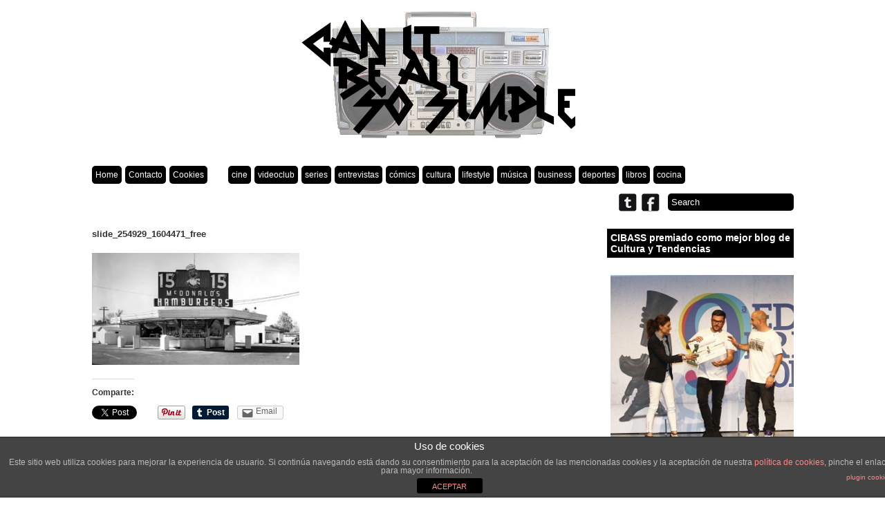

--- FILE ---
content_type: text/html; charset=UTF-8
request_url: https://canitbeallsosimple.com/2016/03/24/siete-lecciones-de-negocios-de-mcdonalds/slide_254929_1604471_free/
body_size: 64465
content:
<!DOCTYPE html PUBLIC "-//W3C//DTD XHTML 1.0 Transitional//EN" "http://www.w3.org/TR/xhtml1/DTD/xhtml1-transitional.dtd">

<html xmlns="http://www.w3.org/1999/xhtml" xmlns:v="urn:schemas-microsoft-com:vml">

<head>

  

  <link rel="stylesheet" href="https://canitbeallsosimple.com/app/themes/gridthemeresponsive/style.css" type="text/css" media="screen" title="no title" charset="utf-8"/>

  <meta name="viewport" content="width=device-width, initial-scale=1, maximum-scale=1">

<!--[if lt IE 9]>

	<script src="http://css3-mediaqueries-js.googlecode.com/svn/trunk/css3-mediaqueries.js"></script>

<![endif]-->

  
		<!-- All in One SEO 4.1.7 -->
		<title>slide_254929_1604471_free | Can It Be All So Simple</title>
		<meta name="robots" content="max-image-preview:large" />
		<meta property="og:locale" content="en_US" />
		<meta property="og:site_name" content="Can It Be All So Simple | Lifestyle, películas, música, tv, comics, libros..." />
		<meta property="og:type" content="article" />
		<meta property="og:title" content="slide_254929_1604471_free | Can It Be All So Simple" />
		<meta property="article:published_time" content="2016-03-22T19:12:46+00:00" />
		<meta property="article:modified_time" content="2016-03-22T19:12:46+00:00" />
		<meta property="article:publisher" content="https://www.facebook.com/canitbeallsosimpleblog" />
		<meta property="article:author" content="sosimple" />
		<meta name="twitter:card" content="summary" />
		<meta name="twitter:site" content="@canitbesosimple" />
		<meta name="twitter:title" content="slide_254929_1604471_free | Can It Be All So Simple" />
		<meta name="twitter:creator" content="@canitbesosimple" />
		<script type="application/ld+json" class="aioseo-schema">
			{"@context":"https:\/\/schema.org","@graph":[{"@type":"WebSite","@id":"https:\/\/canitbeallsosimple.com\/#website","url":"https:\/\/canitbeallsosimple.com\/","name":"Can It Be All So Simple","description":"Lifestyle, pel\u00edculas, m\u00fasica, tv, comics, libros...","inLanguage":"en-US","publisher":{"@id":"https:\/\/canitbeallsosimple.com\/#organization"}},{"@type":"Organization","@id":"https:\/\/canitbeallsosimple.com\/#organization","name":"Can It Be All So Simple","url":"https:\/\/canitbeallsosimple.com\/","logo":{"@type":"ImageObject","@id":"https:\/\/canitbeallsosimple.com\/#organizationLogo","url":"https:\/\/i0.wp.com\/canitbeallsosimple.com\/app\/uploads\/2013\/02\/sosimplelogo2.jpg?fit=600%2C200&ssl=1","width":600,"height":200},"image":{"@id":"https:\/\/canitbeallsosimple.com\/#organizationLogo"},"sameAs":["https:\/\/www.facebook.com\/canitbeallsosimpleblog","https:\/\/twitter.com\/canitbesosimple"]},{"@type":"BreadcrumbList","@id":"https:\/\/canitbeallsosimple.com\/2016\/03\/24\/siete-lecciones-de-negocios-de-mcdonalds\/slide_254929_1604471_free\/#breadcrumblist","itemListElement":[{"@type":"ListItem","@id":"https:\/\/canitbeallsosimple.com\/#listItem","position":1,"item":{"@type":"WebPage","@id":"https:\/\/canitbeallsosimple.com\/","name":"Home","description":"Lifestyle, pel\u00edculas, m\u00fasica, tv, comics, libros...","url":"https:\/\/canitbeallsosimple.com\/"},"nextItem":"https:\/\/canitbeallsosimple.com\/2016\/03\/24\/siete-lecciones-de-negocios-de-mcdonalds\/slide_254929_1604471_free\/#listItem"},{"@type":"ListItem","@id":"https:\/\/canitbeallsosimple.com\/2016\/03\/24\/siete-lecciones-de-negocios-de-mcdonalds\/slide_254929_1604471_free\/#listItem","position":2,"item":{"@type":"WebPage","@id":"https:\/\/canitbeallsosimple.com\/2016\/03\/24\/siete-lecciones-de-negocios-de-mcdonalds\/slide_254929_1604471_free\/","name":"slide_254929_1604471_free","url":"https:\/\/canitbeallsosimple.com\/2016\/03\/24\/siete-lecciones-de-negocios-de-mcdonalds\/slide_254929_1604471_free\/"},"previousItem":"https:\/\/canitbeallsosimple.com\/#listItem"}]},{"@type":"Person","@id":"https:\/\/canitbeallsosimple.com\/author\/sosimple\/#author","url":"https:\/\/canitbeallsosimple.com\/author\/sosimple\/","name":"sosimple","sameAs":["sosimple","https:\/\/twitter.com\/canitbesosimple"]},{"@type":"ItemPage","@id":"https:\/\/canitbeallsosimple.com\/2016\/03\/24\/siete-lecciones-de-negocios-de-mcdonalds\/slide_254929_1604471_free\/#itempage","url":"https:\/\/canitbeallsosimple.com\/2016\/03\/24\/siete-lecciones-de-negocios-de-mcdonalds\/slide_254929_1604471_free\/","name":"slide_254929_1604471_free | Can It Be All So Simple","inLanguage":"en-US","isPartOf":{"@id":"https:\/\/canitbeallsosimple.com\/#website"},"breadcrumb":{"@id":"https:\/\/canitbeallsosimple.com\/2016\/03\/24\/siete-lecciones-de-negocios-de-mcdonalds\/slide_254929_1604471_free\/#breadcrumblist"},"author":"https:\/\/canitbeallsosimple.com\/author\/sosimple\/#author","creator":"https:\/\/canitbeallsosimple.com\/author\/sosimple\/#author","datePublished":"2016-03-22T19:12:46+01:00","dateModified":"2016-03-22T19:12:46+01:00"}]}
		</script>
		<!-- All in One SEO -->

<link rel='dns-prefetch' href='//canitbeallsosimple.com' />
<link rel='dns-prefetch' href='//s.w.org' />
<link rel='dns-prefetch' href='//v0.wordpress.com' />
<link rel='dns-prefetch' href='//i0.wp.com' />
<link rel="alternate" type="application/rss+xml" title="Can It Be All So Simple &raquo; slide_254929_1604471_free Comments Feed" href="https://canitbeallsosimple.com/2016/03/24/siete-lecciones-de-negocios-de-mcdonalds/slide_254929_1604471_free/feed/" />
<script type="text/javascript">
window._wpemojiSettings = {"baseUrl":"https:\/\/s.w.org\/images\/core\/emoji\/13.1.0\/72x72\/","ext":".png","svgUrl":"https:\/\/s.w.org\/images\/core\/emoji\/13.1.0\/svg\/","svgExt":".svg","source":{"concatemoji":"https:\/\/canitbeallsosimple.com\/wp\/wp-includes\/js\/wp-emoji-release.min.js?ver=5.9"}};
/*! This file is auto-generated */
!function(e,a,t){var n,r,o,i=a.createElement("canvas"),p=i.getContext&&i.getContext("2d");function s(e,t){var a=String.fromCharCode;p.clearRect(0,0,i.width,i.height),p.fillText(a.apply(this,e),0,0);e=i.toDataURL();return p.clearRect(0,0,i.width,i.height),p.fillText(a.apply(this,t),0,0),e===i.toDataURL()}function c(e){var t=a.createElement("script");t.src=e,t.defer=t.type="text/javascript",a.getElementsByTagName("head")[0].appendChild(t)}for(o=Array("flag","emoji"),t.supports={everything:!0,everythingExceptFlag:!0},r=0;r<o.length;r++)t.supports[o[r]]=function(e){if(!p||!p.fillText)return!1;switch(p.textBaseline="top",p.font="600 32px Arial",e){case"flag":return s([127987,65039,8205,9895,65039],[127987,65039,8203,9895,65039])?!1:!s([55356,56826,55356,56819],[55356,56826,8203,55356,56819])&&!s([55356,57332,56128,56423,56128,56418,56128,56421,56128,56430,56128,56423,56128,56447],[55356,57332,8203,56128,56423,8203,56128,56418,8203,56128,56421,8203,56128,56430,8203,56128,56423,8203,56128,56447]);case"emoji":return!s([10084,65039,8205,55357,56613],[10084,65039,8203,55357,56613])}return!1}(o[r]),t.supports.everything=t.supports.everything&&t.supports[o[r]],"flag"!==o[r]&&(t.supports.everythingExceptFlag=t.supports.everythingExceptFlag&&t.supports[o[r]]);t.supports.everythingExceptFlag=t.supports.everythingExceptFlag&&!t.supports.flag,t.DOMReady=!1,t.readyCallback=function(){t.DOMReady=!0},t.supports.everything||(n=function(){t.readyCallback()},a.addEventListener?(a.addEventListener("DOMContentLoaded",n,!1),e.addEventListener("load",n,!1)):(e.attachEvent("onload",n),a.attachEvent("onreadystatechange",function(){"complete"===a.readyState&&t.readyCallback()})),(n=t.source||{}).concatemoji?c(n.concatemoji):n.wpemoji&&n.twemoji&&(c(n.twemoji),c(n.wpemoji)))}(window,document,window._wpemojiSettings);
</script>
<style type="text/css">
img.wp-smiley,
img.emoji {
	display: inline !important;
	border: none !important;
	box-shadow: none !important;
	height: 1em !important;
	width: 1em !important;
	margin: 0 0.07em !important;
	vertical-align: -0.1em !important;
	background: none !important;
	padding: 0 !important;
}
</style>
	<link rel='stylesheet' id='wp-block-library-css'  href='https://canitbeallsosimple.com/wp/wp-includes/css/dist/block-library/style.min.css?ver=5.9' type='text/css' media='all' />
<style id='wp-block-library-inline-css' type='text/css'>
.has-text-align-justify{text-align:justify;}
</style>
<link rel='stylesheet' id='mediaelement-css'  href='https://canitbeallsosimple.com/wp/wp-includes/js/mediaelement/mediaelementplayer-legacy.min.css?ver=4.2.16' type='text/css' media='all' />
<link rel='stylesheet' id='wp-mediaelement-css'  href='https://canitbeallsosimple.com/wp/wp-includes/js/mediaelement/wp-mediaelement.min.css?ver=5.9' type='text/css' media='all' />
<style id='global-styles-inline-css' type='text/css'>
body{--wp--preset--color--black: #000000;--wp--preset--color--cyan-bluish-gray: #abb8c3;--wp--preset--color--white: #ffffff;--wp--preset--color--pale-pink: #f78da7;--wp--preset--color--vivid-red: #cf2e2e;--wp--preset--color--luminous-vivid-orange: #ff6900;--wp--preset--color--luminous-vivid-amber: #fcb900;--wp--preset--color--light-green-cyan: #7bdcb5;--wp--preset--color--vivid-green-cyan: #00d084;--wp--preset--color--pale-cyan-blue: #8ed1fc;--wp--preset--color--vivid-cyan-blue: #0693e3;--wp--preset--color--vivid-purple: #9b51e0;--wp--preset--gradient--vivid-cyan-blue-to-vivid-purple: linear-gradient(135deg,rgba(6,147,227,1) 0%,rgb(155,81,224) 100%);--wp--preset--gradient--light-green-cyan-to-vivid-green-cyan: linear-gradient(135deg,rgb(122,220,180) 0%,rgb(0,208,130) 100%);--wp--preset--gradient--luminous-vivid-amber-to-luminous-vivid-orange: linear-gradient(135deg,rgba(252,185,0,1) 0%,rgba(255,105,0,1) 100%);--wp--preset--gradient--luminous-vivid-orange-to-vivid-red: linear-gradient(135deg,rgba(255,105,0,1) 0%,rgb(207,46,46) 100%);--wp--preset--gradient--very-light-gray-to-cyan-bluish-gray: linear-gradient(135deg,rgb(238,238,238) 0%,rgb(169,184,195) 100%);--wp--preset--gradient--cool-to-warm-spectrum: linear-gradient(135deg,rgb(74,234,220) 0%,rgb(151,120,209) 20%,rgb(207,42,186) 40%,rgb(238,44,130) 60%,rgb(251,105,98) 80%,rgb(254,248,76) 100%);--wp--preset--gradient--blush-light-purple: linear-gradient(135deg,rgb(255,206,236) 0%,rgb(152,150,240) 100%);--wp--preset--gradient--blush-bordeaux: linear-gradient(135deg,rgb(254,205,165) 0%,rgb(254,45,45) 50%,rgb(107,0,62) 100%);--wp--preset--gradient--luminous-dusk: linear-gradient(135deg,rgb(255,203,112) 0%,rgb(199,81,192) 50%,rgb(65,88,208) 100%);--wp--preset--gradient--pale-ocean: linear-gradient(135deg,rgb(255,245,203) 0%,rgb(182,227,212) 50%,rgb(51,167,181) 100%);--wp--preset--gradient--electric-grass: linear-gradient(135deg,rgb(202,248,128) 0%,rgb(113,206,126) 100%);--wp--preset--gradient--midnight: linear-gradient(135deg,rgb(2,3,129) 0%,rgb(40,116,252) 100%);--wp--preset--duotone--dark-grayscale: url('#wp-duotone-dark-grayscale');--wp--preset--duotone--grayscale: url('#wp-duotone-grayscale');--wp--preset--duotone--purple-yellow: url('#wp-duotone-purple-yellow');--wp--preset--duotone--blue-red: url('#wp-duotone-blue-red');--wp--preset--duotone--midnight: url('#wp-duotone-midnight');--wp--preset--duotone--magenta-yellow: url('#wp-duotone-magenta-yellow');--wp--preset--duotone--purple-green: url('#wp-duotone-purple-green');--wp--preset--duotone--blue-orange: url('#wp-duotone-blue-orange');--wp--preset--font-size--small: 13px;--wp--preset--font-size--medium: 20px;--wp--preset--font-size--large: 36px;--wp--preset--font-size--x-large: 42px;}.has-black-color{color: var(--wp--preset--color--black) !important;}.has-cyan-bluish-gray-color{color: var(--wp--preset--color--cyan-bluish-gray) !important;}.has-white-color{color: var(--wp--preset--color--white) !important;}.has-pale-pink-color{color: var(--wp--preset--color--pale-pink) !important;}.has-vivid-red-color{color: var(--wp--preset--color--vivid-red) !important;}.has-luminous-vivid-orange-color{color: var(--wp--preset--color--luminous-vivid-orange) !important;}.has-luminous-vivid-amber-color{color: var(--wp--preset--color--luminous-vivid-amber) !important;}.has-light-green-cyan-color{color: var(--wp--preset--color--light-green-cyan) !important;}.has-vivid-green-cyan-color{color: var(--wp--preset--color--vivid-green-cyan) !important;}.has-pale-cyan-blue-color{color: var(--wp--preset--color--pale-cyan-blue) !important;}.has-vivid-cyan-blue-color{color: var(--wp--preset--color--vivid-cyan-blue) !important;}.has-vivid-purple-color{color: var(--wp--preset--color--vivid-purple) !important;}.has-black-background-color{background-color: var(--wp--preset--color--black) !important;}.has-cyan-bluish-gray-background-color{background-color: var(--wp--preset--color--cyan-bluish-gray) !important;}.has-white-background-color{background-color: var(--wp--preset--color--white) !important;}.has-pale-pink-background-color{background-color: var(--wp--preset--color--pale-pink) !important;}.has-vivid-red-background-color{background-color: var(--wp--preset--color--vivid-red) !important;}.has-luminous-vivid-orange-background-color{background-color: var(--wp--preset--color--luminous-vivid-orange) !important;}.has-luminous-vivid-amber-background-color{background-color: var(--wp--preset--color--luminous-vivid-amber) !important;}.has-light-green-cyan-background-color{background-color: var(--wp--preset--color--light-green-cyan) !important;}.has-vivid-green-cyan-background-color{background-color: var(--wp--preset--color--vivid-green-cyan) !important;}.has-pale-cyan-blue-background-color{background-color: var(--wp--preset--color--pale-cyan-blue) !important;}.has-vivid-cyan-blue-background-color{background-color: var(--wp--preset--color--vivid-cyan-blue) !important;}.has-vivid-purple-background-color{background-color: var(--wp--preset--color--vivid-purple) !important;}.has-black-border-color{border-color: var(--wp--preset--color--black) !important;}.has-cyan-bluish-gray-border-color{border-color: var(--wp--preset--color--cyan-bluish-gray) !important;}.has-white-border-color{border-color: var(--wp--preset--color--white) !important;}.has-pale-pink-border-color{border-color: var(--wp--preset--color--pale-pink) !important;}.has-vivid-red-border-color{border-color: var(--wp--preset--color--vivid-red) !important;}.has-luminous-vivid-orange-border-color{border-color: var(--wp--preset--color--luminous-vivid-orange) !important;}.has-luminous-vivid-amber-border-color{border-color: var(--wp--preset--color--luminous-vivid-amber) !important;}.has-light-green-cyan-border-color{border-color: var(--wp--preset--color--light-green-cyan) !important;}.has-vivid-green-cyan-border-color{border-color: var(--wp--preset--color--vivid-green-cyan) !important;}.has-pale-cyan-blue-border-color{border-color: var(--wp--preset--color--pale-cyan-blue) !important;}.has-vivid-cyan-blue-border-color{border-color: var(--wp--preset--color--vivid-cyan-blue) !important;}.has-vivid-purple-border-color{border-color: var(--wp--preset--color--vivid-purple) !important;}.has-vivid-cyan-blue-to-vivid-purple-gradient-background{background: var(--wp--preset--gradient--vivid-cyan-blue-to-vivid-purple) !important;}.has-light-green-cyan-to-vivid-green-cyan-gradient-background{background: var(--wp--preset--gradient--light-green-cyan-to-vivid-green-cyan) !important;}.has-luminous-vivid-amber-to-luminous-vivid-orange-gradient-background{background: var(--wp--preset--gradient--luminous-vivid-amber-to-luminous-vivid-orange) !important;}.has-luminous-vivid-orange-to-vivid-red-gradient-background{background: var(--wp--preset--gradient--luminous-vivid-orange-to-vivid-red) !important;}.has-very-light-gray-to-cyan-bluish-gray-gradient-background{background: var(--wp--preset--gradient--very-light-gray-to-cyan-bluish-gray) !important;}.has-cool-to-warm-spectrum-gradient-background{background: var(--wp--preset--gradient--cool-to-warm-spectrum) !important;}.has-blush-light-purple-gradient-background{background: var(--wp--preset--gradient--blush-light-purple) !important;}.has-blush-bordeaux-gradient-background{background: var(--wp--preset--gradient--blush-bordeaux) !important;}.has-luminous-dusk-gradient-background{background: var(--wp--preset--gradient--luminous-dusk) !important;}.has-pale-ocean-gradient-background{background: var(--wp--preset--gradient--pale-ocean) !important;}.has-electric-grass-gradient-background{background: var(--wp--preset--gradient--electric-grass) !important;}.has-midnight-gradient-background{background: var(--wp--preset--gradient--midnight) !important;}.has-small-font-size{font-size: var(--wp--preset--font-size--small) !important;}.has-medium-font-size{font-size: var(--wp--preset--font-size--medium) !important;}.has-large-font-size{font-size: var(--wp--preset--font-size--large) !important;}.has-x-large-font-size{font-size: var(--wp--preset--font-size--x-large) !important;}
</style>
<link rel='stylesheet' id='front-estilos-css'  href='https://canitbeallsosimple.com/app/plugins/asesor-cookies-para-la-ley-en-espana/html/front/estilos.css?ver=5.9' type='text/css' media='all' />
<!-- Inline jetpack_facebook_likebox -->
<style id='jetpack_facebook_likebox-inline-css' type='text/css'>
.widget_facebook_likebox {
	overflow: hidden;
}

</style>
<link rel='stylesheet' id='social-logos-css'  href='https://canitbeallsosimple.com/app/plugins/jetpack/_inc/social-logos/social-logos.min.css?ver=10.6' type='text/css' media='all' />
<link rel='stylesheet' id='jetpack_css-css'  href='https://canitbeallsosimple.com/app/plugins/jetpack/css/jetpack.css?ver=10.6' type='text/css' media='all' />
<link rel='stylesheet' id='lightboxStyle-css'  href='https://canitbeallsosimple.com/app/plugins/lightbox-plus/css/blackbox/colorbox.css?ver=2.7' type='text/css' media='screen' />
<script type='text/javascript' src='https://canitbeallsosimple.com/wp/wp-includes/js/jquery/jquery.min.js?ver=3.6.0' id='jquery-core-js'></script>
<script type='text/javascript' src='https://canitbeallsosimple.com/wp/wp-includes/js/jquery/jquery-migrate.min.js?ver=3.3.2' id='jquery-migrate-js'></script>
<script type='text/javascript' id='front-principal-js-extra'>
/* <![CDATA[ */
var cdp_cookies_info = {"url_plugin":"https:\/\/canitbeallsosimple.com\/app\/plugins\/asesor-cookies-para-la-ley-en-espana\/plugin.php","url_admin_ajax":"https:\/\/canitbeallsosimple.com\/wp\/wp-admin\/admin-ajax.php"};
/* ]]> */
</script>
<script type='text/javascript' src='https://canitbeallsosimple.com/app/plugins/asesor-cookies-para-la-ley-en-espana/html/front/principal.js?ver=5.9' id='front-principal-js'></script>
<link rel="https://api.w.org/" href="https://canitbeallsosimple.com/wp-json/" /><link rel="alternate" type="application/json" href="https://canitbeallsosimple.com/wp-json/wp/v2/media/8999" /><link rel="EditURI" type="application/rsd+xml" title="RSD" href="https://canitbeallsosimple.com/wp/xmlrpc.php?rsd" />
<link rel="wlwmanifest" type="application/wlwmanifest+xml" href="https://canitbeallsosimple.com/wp/wp-includes/wlwmanifest.xml" /> 
<meta name="generator" content="WordPress 5.9" />
<link rel='shortlink' href='https://wp.me/a38GyP-2l9' />
<link rel="alternate" type="application/json+oembed" href="https://canitbeallsosimple.com/wp-json/oembed/1.0/embed?url=https%3A%2F%2Fcanitbeallsosimple.com%2F2016%2F03%2F24%2Fsiete-lecciones-de-negocios-de-mcdonalds%2Fslide_254929_1604471_free%2F" />
<link rel="alternate" type="text/xml+oembed" href="https://canitbeallsosimple.com/wp-json/oembed/1.0/embed?url=https%3A%2F%2Fcanitbeallsosimple.com%2F2016%2F03%2F24%2Fsiete-lecciones-de-negocios-de-mcdonalds%2Fslide_254929_1604471_free%2F&#038;format=xml" />
<meta property="og:title" name="og:title" content="slide_254929_1604471_free" />
<meta property="og:type" name="og:type" content="website" />
<meta property="og:image" name="og:image" content="https://canitbeallsosimple.com/app/uploads/2016/03/slide_254929_1604471_free.jpg" />
<meta property="og:url" name="og:url" content="https://canitbeallsosimple.com/2016/03/24/siete-lecciones-de-negocios-de-mcdonalds/slide_254929_1604471_free/" />
<meta property="og:locale" name="og:locale" content="en_US" />
<meta property="og:site_name" name="og:site_name" content="Can It Be All So Simple" />
<meta property="twitter:card" name="twitter:card" content="summary" />
<meta property="article:published_time" name="article:published_time" content="2016-03-22T20:12:46+01:00" />
<meta property="article:modified_time" name="article:modified_time" content="2016-03-22T20:12:46+01:00" />
<meta property="article:author" name="article:author" content="https://canitbeallsosimple.com/author/sosimple/" />
<style type='text/css'>img#wpstats{display:none}</style>
	<style type="text/css">.recentcomments a{display:inline !important;padding:0 !important;margin:0 !important;}</style>
  <meta name="description" content=""/>
  <meta name="keywords" content="lyfestyle, movies, comics, books, music, kicks, shop, hip-hop, nike, adidas, wu-tang, ghettoblaster, libros, películas, cine, videoclub, NBA, musica, cultura, tendencias" />
  <meta name="Copyright" content="Can It Be All So Simple © 2013-2021 Copyright" /> <meta name="author" content="Redacción CIBASS para Can It Be All So Simple" />
  <meta name="robots" content="All" />
  <meta name="revisit-after" content="15 days" />
  <meta name="reply-to" content="info@canitbeallsosimple.com" />
  <meta name="document-class" content="Living Document" />
  <meta name="document-classification" content="Comercial" />
  <meta name="document-rights" content="Copyright" />
  <meta name="document-type" content="Web Page" />
  <meta name="document-rating" content="General" />
  <meta name="document-distribution" content="Global" />
  <meta name="cache-control" content="Public" />

  <link rel="SHORTCUT ICON" href="https://canitbeallsosimple.com/app/themes/gridthemeresponsive/images/favicon.jpg" type="image/x-icon"/>

    <script src="//ajax.googleapis.com/ajax/libs/jquery/3.6.0/jquery.min.js" type="text/javascript" charset="utf-8"></script>
    <script src="https://canitbeallsosimple.com/app/themes/gridthemeresponsive/js/js.cookie-1.5.1.min.js" type="text/javascript" charset="utf-8"></script>
  <script src="https://canitbeallsosimple.com/app/themes/gridthemeresponsive/js/jquery.hover_caption.js" type="text/javascript" charset="utf-8"></script>

  <script src="https://canitbeallsosimple.com/app/themes/gridthemeresponsive/js/jquery.infinitescroll.min.js" type="text/javascript" charset="utf-8"></script>




<script type="text/javascript">

jQuery(document).ready(

function($){

  $('#content').infinitescroll({

    navSelector  : "div.load_more_text",

                   // selector for the paged navigation (it will be hidden)

    nextSelector : "div.load_more_text a:first",

                   // selector for the NEXT link (to page 2)

    itemSelector : "#content_inside .post_box"

                   // selector for all items you'll retrieve

  },function(arrayOfNewElems){

      $('.home_post_cont img').hover_caption();

  });

}

);

</script>


  <!— Hotjar Tracking Code for canitbeallsosimple.com —>
  <script>
    (function(f,b){
      var c;
      f.hj=f.hj||function(){(f.hj.q=f.hj.q||[]).push(arguments)};
      f._hjSettings={hjid:33275, hjsv:4};
      c=b.createElement("script");c.async=1;
      c.src="//static.hotjar.com/c/hotjar-"+f._hjSettings.hjid+".js?sv="+f._hjSettings.hjsv;
      b.getElementsByTagName("head")[0].appendChild(c);
    })(window,document);
  </script>
    <!— GA —>
    <script>
        (function(i,s,o,g,r,a,m){i['GoogleAnalyticsObject']=r;i[r]=i[r]||function(){
            (i[r].q=i[r].q||[]).push(arguments)},i[r].l=1*new Date();a=s.createElement(o),
            m=s.getElementsByTagName(o)[0];a.async=1;a.src=g;m.parentNode.insertBefore(a,m)
        })(window,document,'script','//www.google-analytics.com/analytics.js','ga');

        ga('create', 'UA-52127095-1', 'canitbeallsosimple.com');
        ga('send', 'pageview');

    </script>

</head>

<body>







<style type="text/css">

  body { background-color: #FFFFFF; }

  .content_divider_inside { background-color: #FFFFFF; }

</style>





<style type="text/css">

  .hover_caption { background-color: #000000; }

</style>




<div id="main_container">


    <div id="header">

        <div align="center">

        
          <a href="https://canitbeallsosimple.com"><img src="https://canitbeallsosimple.com/app/uploads/2013/02/sosimplelogo2.jpg" class="logo" /></a>

        
        </div>

    </div><!--//header-->



    <div id="menu_container">

      <div class="menu-header_menu-container"><ul id="menu-header_menu" class="menu"><li id="menu-item-5" class="menu-item menu-item-type-custom menu-item-object-custom menu-item-5"><a title="Home" href="/">Home</a></li>
<li id="menu-item-2314" class="menu-item menu-item-type-post_type menu-item-object-page menu-item-2314"><a href="https://canitbeallsosimple.com/contacto/">Contacto</a></li>
<li id="menu-item-2405" class="menu-item menu-item-type-custom menu-item-object-custom menu-item-2405"><a href="/politica-de-cookies/">Cookies</a></li>
</ul></div>
      <div class="menu-category_menu-container"><ul id="menu-category_menu" class="menu"><li id="menu-item-3439" class="menu-item menu-item-type-taxonomy menu-item-object-category menu-item-3439"><a href="https://canitbeallsosimple.com/category/cine/">cine</a></li>
<li id="menu-item-24" class="menu-item menu-item-type-taxonomy menu-item-object-category menu-item-24"><a href="https://canitbeallsosimple.com/category/videoclub/">videoclub</a></li>
<li id="menu-item-3371" class="menu-item menu-item-type-taxonomy menu-item-object-category menu-item-3371"><a href="https://canitbeallsosimple.com/category/series/">series</a></li>
<li id="menu-item-131" class="menu-item menu-item-type-taxonomy menu-item-object-category menu-item-131"><a href="https://canitbeallsosimple.com/category/entrevistas/">entrevistas</a></li>
<li id="menu-item-3414" class="menu-item menu-item-type-taxonomy menu-item-object-category menu-item-3414"><a href="https://canitbeallsosimple.com/category/comics/">cómics</a></li>
<li id="menu-item-37" class="menu-item menu-item-type-taxonomy menu-item-object-category menu-item-37"><a href="https://canitbeallsosimple.com/category/cultura/">cultura</a></li>
<li id="menu-item-23" class="menu-item menu-item-type-taxonomy menu-item-object-category menu-item-23"><a href="https://canitbeallsosimple.com/category/lifestyle/">lifestyle</a></li>
<li id="menu-item-25" class="menu-item menu-item-type-taxonomy menu-item-object-category menu-item-25"><a href="https://canitbeallsosimple.com/category/musica/">música</a></li>
<li id="menu-item-4032" class="menu-item menu-item-type-taxonomy menu-item-object-category menu-item-4032"><a href="https://canitbeallsosimple.com/category/business/">business</a></li>
<li id="menu-item-173" class="menu-item menu-item-type-taxonomy menu-item-object-category menu-item-173"><a href="https://canitbeallsosimple.com/category/deportes/">deportes</a></li>
<li id="menu-item-3415" class="menu-item menu-item-type-taxonomy menu-item-object-category menu-item-3415"><a href="https://canitbeallsosimple.com/category/libros/">libros</a></li>
<li id="menu-item-191" class="menu-item menu-item-type-taxonomy menu-item-object-category menu-item-191"><a href="https://canitbeallsosimple.com/category/cocina/">cocina</a></li>
</ul></div>

        <div class="clear">&nbsp;</div>
        <form role="search" method="get" id="searchform" action="https://canitbeallsosimple.com/">

        <input type="text" name="s" id="s" value="Search" onclick="if(this.value == 'Search') this.value='';" onblur="if(this.value == '') this.value='Search';" />

        </form>



        <div class="header_social_icons_cont">



            
                <a href="https://twitter.com/canitbesosimple"><img src="https://canitbeallsosimple.com/app/themes/gridthemeresponsive/images/twitter-icon.png" /></a>

            


            
                <a href="https://www.facebook.com/canitbeallsosimpleblog"><img src="https://canitbeallsosimple.com/app/themes/gridthemeresponsive/images/facebook-icon.png" /></a>

            


            


            


            <div class="clear"></div>

        </div><!--//header_social_icons_cont-->



        <div class="clear"></div>

    </div><!--//menu_container-->

    <div class="single_left">

              
            <h1>slide_254929_1604471_free</h1>
            
            <p class="attachment"><a href='https://i0.wp.com/canitbeallsosimple.com/app/uploads/2016/03/slide_254929_1604471_free.jpg?ssl=1' rel="lightbox[8999]" title="slide_254929_1604471_free"><img width="300" height="162" src="https://i0.wp.com/canitbeallsosimple.com/app/uploads/2016/03/slide_254929_1604471_free.jpg?fit=300%2C162&amp;ssl=1" class="attachment-medium size-medium" alt="" loading="lazy" srcset="https://i0.wp.com/canitbeallsosimple.com/app/uploads/2016/03/slide_254929_1604471_free.jpg?w=520&amp;ssl=1 520w, https://i0.wp.com/canitbeallsosimple.com/app/uploads/2016/03/slide_254929_1604471_free.jpg?resize=300%2C162&amp;ssl=1 300w" sizes="(max-width: 300px) 100vw, 300px" data-attachment-id="8999" data-permalink="https://canitbeallsosimple.com/2016/03/24/siete-lecciones-de-negocios-de-mcdonalds/slide_254929_1604471_free/" data-orig-file="https://i0.wp.com/canitbeallsosimple.com/app/uploads/2016/03/slide_254929_1604471_free.jpg?fit=520%2C280&amp;ssl=1" data-orig-size="520,280" data-comments-opened="1" data-image-meta="{&quot;aperture&quot;:&quot;0&quot;,&quot;credit&quot;:&quot;&quot;,&quot;camera&quot;:&quot;&quot;,&quot;caption&quot;:&quot;&quot;,&quot;created_timestamp&quot;:&quot;0&quot;,&quot;copyright&quot;:&quot;&quot;,&quot;focal_length&quot;:&quot;0&quot;,&quot;iso&quot;:&quot;0&quot;,&quot;shutter_speed&quot;:&quot;0&quot;,&quot;title&quot;:&quot;&quot;,&quot;orientation&quot;:&quot;0&quot;}" data-image-title="slide_254929_1604471_free" data-image-description="" data-image-caption="" data-medium-file="https://i0.wp.com/canitbeallsosimple.com/app/uploads/2016/03/slide_254929_1604471_free.jpg?fit=300%2C162&amp;ssl=1" data-large-file="https://i0.wp.com/canitbeallsosimple.com/app/uploads/2016/03/slide_254929_1604471_free.jpg?fit=520%2C280&amp;ssl=1" /></a></p>
<div class="sharedaddy sd-sharing-enabled"><div class="robots-nocontent sd-block sd-social sd-social-official sd-sharing"><h3 class="sd-title">Comparte:</h3><div class="sd-content"><ul><li class="share-twitter"><a href="https://twitter.com/share" class="twitter-share-button" data-url="https://canitbeallsosimple.com/2016/03/24/siete-lecciones-de-negocios-de-mcdonalds/slide_254929_1604471_free/" data-text="slide_254929_1604471_free" data-via="canitbesosimple" >Tweet</a></li><li class="share-facebook"><div class="fb-share-button" data-href="https://canitbeallsosimple.com/2016/03/24/siete-lecciones-de-negocios-de-mcdonalds/slide_254929_1604471_free/" data-layout="button_count"></div></li><li class="share-linkedin"><div class="linkedin_button"><script type="in/share" data-url="https://canitbeallsosimple.com/2016/03/24/siete-lecciones-de-negocios-de-mcdonalds/slide_254929_1604471_free/" data-counter="right"></script></div></li><li class="share-pinterest"><div class="pinterest_button"><a href="https://www.pinterest.com/pin/create/button/?url=https%3A%2F%2Fcanitbeallsosimple.com%2F2016%2F03%2F24%2Fsiete-lecciones-de-negocios-de-mcdonalds%2Fslide_254929_1604471_free%2F&#038;media=https%3A%2F%2Fi0.wp.com%2Fcanitbeallsosimple.com%2Fapp%2Fuploads%2F2016%2F03%2Fslide_254929_1604471_free.jpg%3Ffit%3D520%252C280%26ssl%3D1&#038;description=slide_254929_1604471_free" data-pin-do="buttonPin" data-pin-config="beside"><img src="https://i0.wp.com/assets.pinterest.com/images/pidgets/pinit_fg_en_rect_gray_20.png" data-recalc-dims="1" /></a></div></li><li class="share-tumblr"><a class="tumblr-share-button" target="_blank" href="https://www.tumblr.com/share" data-title="slide_254929_1604471_free" data-content="https://canitbeallsosimple.com/2016/03/24/siete-lecciones-de-negocios-de-mcdonalds/slide_254929_1604471_free/" title="Share on Tumblr">Share on Tumblr</a></li><li class="share-email"><a rel="nofollow noopener noreferrer" data-shared="" class="share-email sd-button" href="https://canitbeallsosimple.com/2016/03/24/siete-lecciones-de-negocios-de-mcdonalds/slide_254929_1604471_free/?share=email" target="_blank" title="Click to email this to a friend"><span>Email</span></a></li><li class="share-end"></li></ul></div></div></div>            
            <br /><br />
            
            
<div id="comments" class="comments-area">

	
		<div id="respond" class="comment-respond">
		<h3 id="reply-title" class="comment-reply-title">Leave a Reply <small><a rel="nofollow" id="cancel-comment-reply-link" href="/2016/03/24/siete-lecciones-de-negocios-de-mcdonalds/slide_254929_1604471_free/#respond" style="display:none;">Cancel reply</a></small></h3><form action="https://canitbeallsosimple.com/wp/wp-comments-post.php" method="post" id="commentform" class="comment-form"><p class="comment-notes"><span id="email-notes">Your email address will not be published.</span> <span class="required-field-message" aria-hidden="true">Required fields are marked <span class="required" aria-hidden="true">*</span></span></p><p class="comment-form-comment"><label for="comment">Comment <span class="required" aria-hidden="true">*</span></label> <textarea id="comment" name="comment" cols="45" rows="8" maxlength="65525" required="required"></textarea></p><p class="comment-form-author"><label for="author">Name <span class="required" aria-hidden="true">*</span></label> <input id="author" name="author" type="text" value="" size="30" maxlength="245" required="required" /></p>
<p class="comment-form-email"><label for="email">Email <span class="required" aria-hidden="true">*</span></label> <input id="email" name="email" type="text" value="" size="30" maxlength="100" aria-describedby="email-notes" required="required" /></p>
<p class="comment-form-url"><label for="url">Website</label> <input id="url" name="url" type="text" value="" size="30" maxlength="200" /></p>
<p class="form-submit"><input name="submit" type="submit" id="submit" class="submit" value="Post Comment" /> <input type='hidden' name='comment_post_ID' value='8999' id='comment_post_ID' />
<input type='hidden' name='comment_parent' id='comment_parent' value='0' />
</p><p style="display: none;"><input type="hidden" id="akismet_comment_nonce" name="akismet_comment_nonce" value="3b8f75761d" /></p><p style="display: none !important;"><label>&#916;<textarea name="ak_hp_textarea" cols="45" rows="8" maxlength="100"></textarea></label><input type="hidden" id="ak_js_1" name="ak_js" value="171"/><script>document.getElementById( "ak_js_1" ).setAttribute( "value", ( new Date() ).getTime() );</script></p></form>	</div><!-- #respond -->
	
</div><!-- #comments .comments-area -->
        
            
    
        <div class="clear"></div>                    
    </div><!--//single_left-->
    
    
        <div id="sidebar">
    
        <div class="side_box"><h3>CIBASS premiado como mejor blog de Cultura y Tendencias</h3>			<div class="textwidget"><a href="https://canitbeallsosimple.com/2015/04/20/cibass-fue-el-mejor-blog-de-cultura-y-tendencias-de-2014/" title="Premios 20Blogs" target="_blank" rel="noopener"><img px" src="https://i0.wp.com/canitbeallsosimple.com/app/uploads/2015/04/CIBASS-Recoge-el-premio-al-mejor-blog-de-Cultura-y-Tendencias.jpg?w=265&#038;ssl=1" alt="CIBASS Mejor Blog de Cultura y Tendencias" style="border: 0;" data-recalc-dims="1" /></a>
</div>
		</div><div class="side_box"><h3>Publicidad</h3>			<div class="textwidget"><a href="http://pielfort.es" onClick="ga('send', 'event', 'Banner', 'click', 'BANNER1', 1.00, true);" target="_blank" rel="noopener">

<img px" src="https://i0.wp.com/canitbeallsosimple.com/app/uploads/2017/09/MINI.jpg?w=265&#038;ssl=1" alt="PielFort" onload="ga('send', 'event', 'Banner', 'Impression', 'BANNER1', 2.00, true);" data-recalc-dims="1"/></a>

<br>
<hr width="80%">
<br>
<a href="http://www.therussianlullaby.com" target="_blank" rel="noopener">
<img px" src="https://i0.wp.com/canitbeallsosimple.com/app/uploads/2021/06/therussianlullaby_short_logo.png?w=265&#038;ssl=1" alt="The Russian Lullaby" data-recalc-dims="1"/>
</a>
<br>
<hr width="80%">
<br>
</div>
		</div>
		<div class="side_box">
		<h3>Nuestros últimos artículos</h3>
		<ul>
											<li>
					<a href="https://canitbeallsosimple.com/2022/05/31/alcarras-carla-simon-lanzando-patadas-giratorias/">Alcarràs: Carla Simón lanzando patadas giratorias</a>
											<span class="post-date">31/05/2022</span>
									</li>
											<li>
					<a href="https://canitbeallsosimple.com/2022/04/10/quince-tebeos-de-0-a-15-euros-que-estan-dfm/">Quince tebeos de 0 a 15 euros que están DFM</a>
											<span class="post-date">10/04/2022</span>
									</li>
											<li>
					<a href="https://canitbeallsosimple.com/2022/03/05/12-meses-12-zapatillas-davidjguru/">12 meses, 12 zapatillas: @davidjguru</a>
											<span class="post-date">05/03/2022</span>
									</li>
											<li>
					<a href="https://canitbeallsosimple.com/2022/02/14/peter-frankopan-las-nuevas-rutas-de-la-seda-y-esto-y-lo-otro/">Peter Frankopan: las nuevas rutas de la seda y esto y lo otro</a>
											<span class="post-date">14/02/2022</span>
									</li>
											<li>
					<a href="https://canitbeallsosimple.com/2022/01/31/hermanito-somos-los-condenados-de-la-tierra/">Hermanito: somos los condenados de la tierra</a>
											<span class="post-date">31/01/2022</span>
									</li>
											<li>
					<a href="https://canitbeallsosimple.com/2021/06/07/puneta-la-espaneta-lixiviada/">PUÑETA, la Españeta (Lixiviada)</a>
											<span class="post-date">07/06/2021</span>
									</li>
											<li>
					<a href="https://canitbeallsosimple.com/2021/05/09/cosas-que-importan-por-mr-bratto/">Cosas que importan, por Mr. Bratto</a>
											<span class="post-date">09/05/2021</span>
									</li>
											<li>
					<a href="https://canitbeallsosimple.com/2021/03/04/los-asquerosos-de-santiago-lorenzo-luditas-vs-el-quad/">Los asquerosos, de Santiago Lorenzo: luditas vs el quad</a>
											<span class="post-date">04/03/2021</span>
									</li>
											<li>
					<a href="https://canitbeallsosimple.com/2019/06/09/ummo-ovnis-en-la-barba-de-jimenez-del-oso/">UMMO: ovnis en la barba de Jiménez del Oso</a>
											<span class="post-date">09/06/2019</span>
									</li>
											<li>
					<a href="https://canitbeallsosimple.com/2019/01/20/masters-del-universo-entrevistamos-a-la-cueva-del-terror/">Todo lo que siempre quisiste saber sobre Masters del Universo: Entrevistamos a La cueva del terror</a>
											<span class="post-date">20/01/2019</span>
									</li>
											<li>
					<a href="https://canitbeallsosimple.com/2018/12/18/un-dia-mas-con-vida/">Un día más con vida</a>
											<span class="post-date">18/12/2018</span>
									</li>
											<li>
					<a href="https://canitbeallsosimple.com/2018/12/05/diez-peliculas-recientes-que-deberias-volver-a-ver/">Diez películas (recientes) que deberías volver a ver</a>
											<span class="post-date">05/12/2018</span>
									</li>
											<li>
					<a href="https://canitbeallsosimple.com/2018/11/22/la-balada-de-los-coen/">La balada de los Coen</a>
											<span class="post-date">22/11/2018</span>
									</li>
											<li>
					<a href="https://canitbeallsosimple.com/2018/11/15/stan-lee-superheroe-de-la-cultura-popular/">Stan Lee, superhéroe de la cultura popular</a>
											<span class="post-date">15/11/2018</span>
									</li>
											<li>
					<a href="https://canitbeallsosimple.com/2018/10/15/venom-el-simbionte-sin-cabeza/">Venom, el simbionte sin cabeza</a>
											<span class="post-date">15/10/2018</span>
									</li>
					</ul>

		</div><div class="side_box"><h3>Últimos comentarios</h3><ul id="recentcomments"><li class="recentcomments"><span class="comment-author-link">craqdi aci</span> on <a href="https://canitbeallsosimple.com/2017/01/23/emperador-muerte-y-el-falso-dilema-de-los-vengadores/#comment-1043870">Emperador Muerte y el falso dilema de los Vengadores</a></li><li class="recentcomments"><span class="comment-author-link">Carlos Pereda Fernández</span> on <a href="https://canitbeallsosimple.com/2015/08/03/superman-vs-muhammad-ali-la-batalla-del-milenio/#comment-1041829">Superman vs Muhammad Ali: La batalla del milenio</a></li><li class="recentcomments"><span class="comment-author-link">Hernan Díaz Lillo</span> on <a href="https://canitbeallsosimple.com/2015/08/03/superman-vs-muhammad-ali-la-batalla-del-milenio/#comment-1038221">Superman vs Muhammad Ali: La batalla del milenio</a></li><li class="recentcomments"><span class="comment-author-link">Amelia Machado</span> on <a href="https://canitbeallsosimple.com/2015/08/03/superman-vs-muhammad-ali-la-batalla-del-milenio/#comment-1038220">Superman vs Muhammad Ali: La batalla del milenio</a></li><li class="recentcomments"><span class="comment-author-link">JOAQUIN ZORRILLA MATEOS</span> on <a href="https://canitbeallsosimple.com/2015/08/03/superman-vs-muhammad-ali-la-batalla-del-milenio/#comment-1038219">Superman vs Muhammad Ali: La batalla del milenio</a></li><li class="recentcomments"><span class="comment-author-link"><a href='https://akira.fan' rel='external nofollow ugc' class='url'>Akira.fan</a></span> on <a href="https://canitbeallsosimple.com/2015/01/23/las-claves-de-akira/#comment-1036010">Las claves de Akira</a></li><li class="recentcomments"><span class="comment-author-link"><a href='http://www.YADEJENDEJODER.com' rel='external nofollow ugc' class='url'>michellyn</a></span> on <a href="https://canitbeallsosimple.com/2016/12/05/entra-kann-el-demonio-magenta-destructor-de-mundos/#comment-1020548">Entra Kann, el demonio magenta destructor de mundos</a></li><li class="recentcomments"><span class="comment-author-link"><a href='https://encuentrameenmontauk.wordpress.com/2025/03/23/europa-despues-de-la-lluvia/' rel='external nofollow ugc' class='url'>Europa después de la lluvia &#8211; Meet me in Montauk</a></span> on <a href="https://canitbeallsosimple.com/2014/06/19/here-comes-tomorrow-el-arco-definitivo-para-new-x-men/#comment-1013705">Here Comes Tomorrow: el arco definitivo para New X-Men</a></li><li class="recentcomments"><span class="comment-author-link"><a href='http://Lleida,España' rel='external nofollow ugc' class='url'>Ronny</a></span> on <a href="https://canitbeallsosimple.com/2014/06/24/las-20-mejores-zapatillas-de-basket-de-todos-los-tiempos/#comment-991820">Las 20 mejores zapatillas de basket de todos los tiempos</a></li><li class="recentcomments"><span class="comment-author-link">Cañon</span> on <a href="https://canitbeallsosimple.com/2015/01/23/las-claves-de-akira/#comment-985300">Las claves de Akira</a></li></ul></div><div class="side_box"><h3>Nuestros artículos más visitados</h3><ul class='widgets-list-layout no-grav'>
					<li>
						<a href="https://canitbeallsosimple.com/2014/05/27/el-chiste-de-pagliacci-rorschach-en-watchmen/" title="El Chiste de Pagliacci (Rorschach en &#039;Watchmen&#039;)" class="bump-view" data-bump-view="tp">
								<img width="40" height="40" src="https://i0.wp.com/canitbeallsosimple.com/app/uploads/2014/05/CIBASS_Rorschach.jpg?fit=901%2C1200&#038;ssl=1&#038;resize=40%2C40" alt="El Chiste de Pagliacci (Rorschach en &#039;Watchmen&#039;)" data-pin-nopin="true" class="widgets-list-layout-blavatar"/>
							</a>
							<div class="widgets-list-layout-links">
								<a href="https://canitbeallsosimple.com/2014/05/27/el-chiste-de-pagliacci-rorschach-en-watchmen/" title="El Chiste de Pagliacci (Rorschach en &#039;Watchmen&#039;)" class="bump-view" data-bump-view="tp">El Chiste de Pagliacci (Rorschach en &#039;Watchmen&#039;)</a>
							</div>
													</li>
											<li>
						<a href="https://canitbeallsosimple.com/2014/09/16/quince-frases-fundamentales-de-el-padrino/" title="Quince frases fundamentales de El Padrino" class="bump-view" data-bump-view="tp">
								<img width="40" height="40" src="https://i0.wp.com/canitbeallsosimple.com/app/uploads/2014/09/CIBASS-Michael-Corleone-El-Padrino-principal.jpg?fit=263%2C405&#038;ssl=1&#038;resize=40%2C40" alt="Quince frases fundamentales de El Padrino" data-pin-nopin="true" class="widgets-list-layout-blavatar"/>
							</a>
							<div class="widgets-list-layout-links">
								<a href="https://canitbeallsosimple.com/2014/09/16/quince-frases-fundamentales-de-el-padrino/" title="Quince frases fundamentales de El Padrino" class="bump-view" data-bump-view="tp">Quince frases fundamentales de El Padrino</a>
							</div>
													</li>
											<li>
						<a href="https://canitbeallsosimple.com/2016/06/03/15-canciones-de-rap-esenciales-si-eres-un-fanatico-de-los-90/" title="15 canciones de rap esenciales si eres un fanático de los 90" class="bump-view" data-bump-view="tp">
								<img width="40" height="40" src="https://i0.wp.com/canitbeallsosimple.com/app/uploads/2016/06/90s-rap.jpg?fit=1200%2C750&#038;ssl=1&#038;resize=40%2C40" alt="15 canciones de rap esenciales si eres un fanático de los 90" data-pin-nopin="true" class="widgets-list-layout-blavatar"/>
							</a>
							<div class="widgets-list-layout-links">
								<a href="https://canitbeallsosimple.com/2016/06/03/15-canciones-de-rap-esenciales-si-eres-un-fanatico-de-los-90/" title="15 canciones de rap esenciales si eres un fanático de los 90" class="bump-view" data-bump-view="tp">15 canciones de rap esenciales si eres un fanático de los 90</a>
							</div>
													</li>
											<li>
						<a href="https://canitbeallsosimple.com/2014/11/17/drogas-sexo-y-mucho-mucho-dinero-en-la-biografia-de-jordan-belfort-el-lobo-de-wall-street/" title="Drogas, sexo y mucho, mucho dinero en la biografía de Jordan Belfort (El lobo de Wall Street)" class="bump-view" data-bump-view="tp">
								<img width="40" height="40" src="https://i0.wp.com/canitbeallsosimple.com/app/uploads/2014/11/CIBASS-Jordan-Belfort-principal.jpg?fit=234%2C341&#038;ssl=1&#038;resize=40%2C40" alt="Drogas, sexo y mucho, mucho dinero en la biografía de Jordan Belfort (El lobo de Wall Street)" data-pin-nopin="true" class="widgets-list-layout-blavatar"/>
							</a>
							<div class="widgets-list-layout-links">
								<a href="https://canitbeallsosimple.com/2014/11/17/drogas-sexo-y-mucho-mucho-dinero-en-la-biografia-de-jordan-belfort-el-lobo-de-wall-street/" title="Drogas, sexo y mucho, mucho dinero en la biografía de Jordan Belfort (El lobo de Wall Street)" class="bump-view" data-bump-view="tp">Drogas, sexo y mucho, mucho dinero en la biografía de Jordan Belfort (El lobo de Wall Street)</a>
							</div>
													</li>
											<li>
						<a href="https://canitbeallsosimple.com/2014/06/24/las-20-mejores-zapatillas-de-basket-de-todos-los-tiempos/" title="Las 20 mejores zapatillas de basket de todos los tiempos" class="bump-view" data-bump-view="tp">
								<img width="40" height="40" src="https://i0.wp.com/canitbeallsosimple.com/app/uploads/2014/06/CIBASS_Jordan.jpg?fit=308%2C348&#038;ssl=1&#038;resize=40%2C40" alt="Las 20 mejores zapatillas de basket de todos los tiempos" data-pin-nopin="true" class="widgets-list-layout-blavatar"/>
							</a>
							<div class="widgets-list-layout-links">
								<a href="https://canitbeallsosimple.com/2014/06/24/las-20-mejores-zapatillas-de-basket-de-todos-los-tiempos/" title="Las 20 mejores zapatillas de basket de todos los tiempos" class="bump-view" data-bump-view="tp">Las 20 mejores zapatillas de basket de todos los tiempos</a>
							</div>
													</li>
											<li>
						<a href="https://canitbeallsosimple.com/2015/08/19/the-legend-of-ron-jeremy-la-mayor-leyenda-de-la-historia-del-porno-es-gordo-bajito-y-con-bigote/" title="The legend of Ron Jeremy. La mayor leyenda de la historia del porno es gordo, bajito y con bigote" class="bump-view" data-bump-view="tp">
								<img width="40" height="40" src="https://i0.wp.com/canitbeallsosimple.com/app/uploads/2015/08/CIBASS-Ron-Jeremy-principal.jpg?fit=265%2C373&#038;ssl=1&#038;resize=40%2C40" alt="The legend of Ron Jeremy. La mayor leyenda de la historia del porno es gordo, bajito y con bigote" data-pin-nopin="true" class="widgets-list-layout-blavatar"/>
							</a>
							<div class="widgets-list-layout-links">
								<a href="https://canitbeallsosimple.com/2015/08/19/the-legend-of-ron-jeremy-la-mayor-leyenda-de-la-historia-del-porno-es-gordo-bajito-y-con-bigote/" title="The legend of Ron Jeremy. La mayor leyenda de la historia del porno es gordo, bajito y con bigote" class="bump-view" data-bump-view="tp">The legend of Ron Jeremy. La mayor leyenda de la historia del porno es gordo, bajito y con bigote</a>
							</div>
													</li>
											<li>
						<a href="https://canitbeallsosimple.com/2014/09/11/veinte-frases-para-definir-a-tony-soprano/" title="Veinte frases para definir a Tony Soprano" class="bump-view" data-bump-view="tp">
								<img width="40" height="40" src="https://i0.wp.com/canitbeallsosimple.com/app/uploads/2014/09/CIBASS-Tony-Soprano-principal.jpg?fit=410%2C576&#038;ssl=1&#038;resize=40%2C40" alt="Veinte frases para definir a Tony Soprano" data-pin-nopin="true" class="widgets-list-layout-blavatar"/>
							</a>
							<div class="widgets-list-layout-links">
								<a href="https://canitbeallsosimple.com/2014/09/11/veinte-frases-para-definir-a-tony-soprano/" title="Veinte frases para definir a Tony Soprano" class="bump-view" data-bump-view="tp">Veinte frases para definir a Tony Soprano</a>
							</div>
													</li>
											<li>
						<a href="https://canitbeallsosimple.com/2016/12/01/la-pelicula-mas-ghetto-del-genero-ghetto-los-colegas-del-barrio/" title="La película más ghetto del género ghetto: Los colegas del barrio" class="bump-view" data-bump-view="tp">
								<img width="40" height="40" src="https://i0.wp.com/canitbeallsosimple.com/app/uploads/2016/12/CIBASS-dont-be-a-menace-to-south-central-poster.jpg?fit=265%2C373&#038;ssl=1&#038;resize=40%2C40" alt="La película más ghetto del género ghetto: Los colegas del barrio" data-pin-nopin="true" class="widgets-list-layout-blavatar"/>
							</a>
							<div class="widgets-list-layout-links">
								<a href="https://canitbeallsosimple.com/2016/12/01/la-pelicula-mas-ghetto-del-genero-ghetto-los-colegas-del-barrio/" title="La película más ghetto del género ghetto: Los colegas del barrio" class="bump-view" data-bump-view="tp">La película más ghetto del género ghetto: Los colegas del barrio</a>
							</div>
													</li>
											<li>
						<a href="https://canitbeallsosimple.com/2015/05/09/y-de-postre-coca-cola-con-helado-de-vainilla/" title="Y de postre: Coca-Cola con helado de vainilla" class="bump-view" data-bump-view="tp">
								<img width="40" height="40" src="https://i0.wp.com/canitbeallsosimple.com/app/uploads/2015/05/CIBASS-coca-cola-helado-vainilla-principal.jpg?fit=265%2C373&#038;ssl=1&#038;resize=40%2C40" alt="Y de postre: Coca-Cola con helado de vainilla" data-pin-nopin="true" class="widgets-list-layout-blavatar"/>
							</a>
							<div class="widgets-list-layout-links">
								<a href="https://canitbeallsosimple.com/2015/05/09/y-de-postre-coca-cola-con-helado-de-vainilla/" title="Y de postre: Coca-Cola con helado de vainilla" class="bump-view" data-bump-view="tp">Y de postre: Coca-Cola con helado de vainilla</a>
							</div>
													</li>
											<li>
						<a href="https://canitbeallsosimple.com/2015/01/23/las-claves-de-akira/" title="Las claves de Akira" class="bump-view" data-bump-view="tp">
								<img width="40" height="40" src="https://i0.wp.com/canitbeallsosimple.com/app/uploads/2015/01/CIBASS-Akira-principal.jpg?fit=262%2C381&#038;ssl=1&#038;resize=40%2C40" alt="Las claves de Akira" data-pin-nopin="true" class="widgets-list-layout-blavatar"/>
							</a>
							<div class="widgets-list-layout-links">
								<a href="https://canitbeallsosimple.com/2015/01/23/las-claves-de-akira/" title="Las claves de Akira" class="bump-view" data-bump-view="tp">Las claves de Akira</a>
							</div>
													</li>
						</ul>
</div><div class="side_box"><h3>Artículos por categorías</h3>
			<ul>
					<li class="cat-item cat-item-1984"><a href="https://canitbeallsosimple.com/category/business/">business</a> (22)
</li>
	<li class="cat-item cat-item-1766"><a href="https://canitbeallsosimple.com/category/cine/">cine</a> (131)
</li>
	<li class="cat-item cat-item-12"><a href="https://canitbeallsosimple.com/category/cocina/">cocina</a> (17)
</li>
	<li class="cat-item cat-item-1765"><a href="https://canitbeallsosimple.com/category/comics/">cómics</a> (99)
</li>
	<li class="cat-item cat-item-9"><a href="https://canitbeallsosimple.com/category/cultura/">cultura</a> (61)
</li>
	<li class="cat-item cat-item-11"><a href="https://canitbeallsosimple.com/category/deportes/">deportes</a> (35)
</li>
	<li class="cat-item cat-item-10"><a href="https://canitbeallsosimple.com/category/entrevistas/">entrevistas</a> (22)
</li>
	<li class="cat-item cat-item-213"><a href="https://canitbeallsosimple.com/category/libros/">libros</a> (34)
</li>
	<li class="cat-item cat-item-5"><a href="https://canitbeallsosimple.com/category/lifestyle/">lifestyle</a> (23)
</li>
	<li class="cat-item cat-item-7"><a href="https://canitbeallsosimple.com/category/musica/">música</a> (110)
</li>
	<li class="cat-item cat-item-607"><a href="https://canitbeallsosimple.com/category/series/">series</a> (69)
</li>
	<li class="cat-item cat-item-6"><a href="https://canitbeallsosimple.com/category/videoclub/">videoclub</a> (102)
</li>
			</ul>

			</div><div class="side_box"><h3>Suscríbete al blog</h3>
			<form action="#" method="post" accept-charset="utf-8" id="subscribe-blog-blog_subscription-2">
				                    <div id="subscribe-text"><p>Introduce tu dirección de correo y recibirás las actualizaciones de CIBASS en tu bandeja de correo electrónico</p>
</div>					<div class="jetpack-subscribe-count">
						<p>
						Join 26 other subscribers						</p>
					</div>
					                    <p id="subscribe-email">
                        <label id="jetpack-subscribe-label"
							class="screen-reader-text"
							for="subscribe-field-blog_subscription-2">
							Email Address                        </label>
                        <input type="email" name="email" required="required"
                        			                                                value=""
							id="subscribe-field-blog_subscription-2"
                            placeholder="Email Address"
                        />
                    </p>

					<p id="subscribe-submit"
											>
                        <input type="hidden" name="action" value="subscribe"/>
                        <input type="hidden" name="source" value="https://canitbeallsosimple.com/2016/03/24/siete-lecciones-de-negocios-de-mcdonalds/slide_254929_1604471_free/"/>
                        <input type="hidden" name="sub-type" value="widget"/>
						<input type="hidden" name="redirect_fragment" value="subscribe-blog-blog_subscription-2"/>
						                        <button type="submit"
	                        	                            class="wp-block-button__link"
                            		                    	                        name="jetpack_subscriptions_widget"
	                    >
	                        Suscríbete                        </button>
                    </p>
				            </form>
		
</div><div class="side_box"><h3><a href="https://www.facebook.com/canitbeallsosimpleblog">Síguenos en Facebook</a></h3>		<div id="fb-root"></div>
		<div class="fb-page" data-href="https://www.facebook.com/canitbeallsosimpleblog" data-width="287"  data-height="432" data-hide-cover="false" data-show-facepile="true" data-tabs="false" data-hide-cta="false" data-small-header="false">
		<div class="fb-xfbml-parse-ignore"><blockquote cite="https://www.facebook.com/canitbeallsosimpleblog"><a href="https://www.facebook.com/canitbeallsosimpleblog">Síguenos en Facebook</a></blockquote></div>
		</div>
		</div>                

    </div><!--//sidebar-->    
    <div class="clear"></div>

    <div id="footer">
        &copy; 2013-2021 Can It Be All So Simple. Contacto: info@canitbeallsosimple.com
    </div><!--//footer-->

</div><!--//main_container-->

<!-- HTML del pié de página -->
<div class="cdp-cookies-alerta  cdp-solapa-ocultar cdp-cookies-tema-gris">
	<div class="cdp-cookies-texto">
		<h4 style="font-size:15px !important;line-height:15px !important">Uso de cookies</h4><p style="font-size:12px !important;line-height:12px !important">Este sitio web utiliza cookies para mejorar la experiencia de usuario. Si continúa navegando está dando su consentimiento para la aceptación de las mencionadas cookies y la aceptación de nuestra <a href="http://canitbeallsosimple.com/politica-de-cookies/" style="font-size:12px !important;line-height:12px !important">política de cookies</a>, pinche el enlace para mayor información.<a href="http://wordpress.org/plugins/asesor-cookies-para-la-ley-en-espana/" class="cdp-cookies-boton-creditos" target="_blank">plugin cookies</a></p>
		<a href="javascript:;" class="cdp-cookies-boton-cerrar">ACEPTAR</a> 
	</div>
	<a class="cdp-cookies-solapa">Aviso de cookies</a>
</div>
 
	<script type="text/javascript">
		window.WPCOM_sharing_counts = {"https:\/\/canitbeallsosimple.com\/2016\/03\/24\/siete-lecciones-de-negocios-de-mcdonalds\/slide_254929_1604471_free\/":8999};
	</script>
							<script>!function(d,s,id){var js,fjs=d.getElementsByTagName(s)[0],p=/^http:/.test(d.location)?'http':'https';if(!d.getElementById(id)){js=d.createElement(s);js.id=id;js.src=p+'://platform.twitter.com/widgets.js';fjs.parentNode.insertBefore(js,fjs);}}(document, 'script', 'twitter-wjs');</script>
			<div id="fb-root"></div>
			<script>(function(d, s, id) { var js, fjs = d.getElementsByTagName(s)[0]; if (d.getElementById(id)) return; js = d.createElement(s); js.id = id; js.src = 'https://connect.facebook.net/en_US/sdk.js#xfbml=1&appId=249643311490&version=v2.3'; fjs.parentNode.insertBefore(js, fjs); }(document, 'script', 'facebook-jssdk'));</script>
			<script>
			document.body.addEventListener( 'is.post-load', function() {
				if ( 'undefined' !== typeof FB ) {
					FB.XFBML.parse();
				}
			} );
			</script>
						<script type="text/javascript">
				( function () {
					var currentScript = document.currentScript;

					// Helper function to load an external script.
					function loadScript( url, cb ) {
						var script = document.createElement( 'script' );
						var prev = currentScript || document.getElementsByTagName( 'script' )[ 0 ];
						script.setAttribute( 'async', true );
						script.setAttribute( 'src', url );
						prev.parentNode.insertBefore( script, prev );
						script.addEventListener( 'load', cb );
					}

					function init() {
						loadScript( 'https://platform.linkedin.com/in.js?async=true', function () {
							if ( typeof IN !== 'undefined' ) {
								IN.init();
							}
						} );
					}

					if ( document.readyState === 'loading' ) {
						document.addEventListener( 'DOMContentLoaded', init );
					} else {
						init();
					}

					document.body.addEventListener( 'is.post-load', function() {
						if ( typeof IN !== 'undefined' ) {
							IN.parse();
						}
					} );
				} )();
			</script>
								<script type="text/javascript">
				( function () {
					// Pinterest shared resources
					var s = document.createElement( 'script' );
					s.type = 'text/javascript';
					s.async = true;
					s.setAttribute( 'data-pin-hover', true );					s.src = window.location.protocol + '//assets.pinterest.com/js/pinit.js';
					var x = document.getElementsByTagName( 'script' )[ 0 ];
					x.parentNode.insertBefore(s, x);
					// if 'Pin it' button has 'counts' make container wider
					function init() {
						var shares = document.querySelectorAll( 'li.share-pinterest' );
						for ( var i = 0; i < shares.length; i++ ) {
							var share = shares[ i ];
							if ( share.querySelector( 'a span:visible' ) ) {
								share.style.width = '80px';
							}
						}
					}

					if ( document.readyState !== 'complete' ) {
						document.addEventListener( 'load', init );
					} else {
						init();
					}
				} )();
			</script>
		<script id="tumblr-js" type="text/javascript" src="https://assets.tumblr.com/share-button.js"></script>	<div id="sharing_email" style="display: none;">
		<form action="/2016/03/24/siete-lecciones-de-negocios-de-mcdonalds/slide_254929_1604471_free/" method="post">
			<label for="target_email">Send to Email Address</label>
			<input type="email" name="target_email" id="target_email" value="" />

			
				<label for="source_name">Your Name</label>
				<input type="text" name="source_name" id="source_name" value="" />

				<label for="source_email">Your Email Address</label>
				<input type="email" name="source_email" id="source_email" value="" />

						<input type="text" id="jetpack-source_f_name" name="source_f_name" class="input" value="" size="25" autocomplete="off" title="This field is for validation and should not be changed" />
			
			<img style="float: right; display: none" class="loading" src="https://canitbeallsosimple.com/app/plugins/jetpack/modules/sharedaddy/images/loading.gif" alt="loading" width="16" height="16" />
			<input type="submit" value="Send Email" class="sharing_send" />
			<a rel="nofollow" href="#cancel" class="sharing_cancel" role="button">Cancel</a>

			<div class="errors errors-1" style="display: none;">
				Post was not sent - check your email addresses!			</div>

			<div class="errors errors-2" style="display: none;">
				Email check failed, please try again			</div>

			<div class="errors errors-3" style="display: none;">
				Sorry, your blog cannot share posts by email.			</div>
		</form>
	</div>
<!-- Lightbox Plus Colorbox v2.7/1.5.9 - 2013.01.24 - Message: 0-->
<script type="text/javascript">
jQuery(document).ready(function($){
  $("a[rel*=lightbox]").colorbox({initialWidth:"30%",initialHeight:"30%",maxWidth:"90%",maxHeight:"90%",opacity:0.8});
});
</script>
<script type='text/javascript' src='https://canitbeallsosimple.com/app/plugins/jetpack/_inc/build/photon/photon.min.js?ver=20191001' id='jetpack-photon-js'></script>
<script type='text/javascript' id='jetpack-facebook-embed-js-extra'>
/* <![CDATA[ */
var jpfbembed = {"appid":"249643311490","locale":"en_US"};
/* ]]> */
</script>
<script type='text/javascript' src='https://canitbeallsosimple.com/app/plugins/jetpack/_inc/build/facebook-embed.min.js?ver=10.6' id='jetpack-facebook-embed-js'></script>
<script type='text/javascript' src='https://canitbeallsosimple.com/app/plugins/lightbox-plus/js/jquery.colorbox.1.5.9.js?ver=1.5.9' id='jquery-colorbox-js'></script>
<script type='text/javascript' id='sharing-js-js-extra'>
/* <![CDATA[ */
var sharing_js_options = {"lang":"en","counts":"1","is_stats_active":"1"};
/* ]]> */
</script>
<script type='text/javascript' src='https://canitbeallsosimple.com/app/plugins/jetpack/_inc/build/sharedaddy/sharing.min.js?ver=10.6' id='sharing-js-js'></script>
<script type='text/javascript' id='sharing-js-js-after'>
var windowOpen;
			( function () {
				function matches( el, sel ) {
					return !! (
						el.matches && el.matches( sel ) ||
						el.msMatchesSelector && el.msMatchesSelector( sel )
					);
				}

				document.body.addEventListener( 'click', function ( event ) {
					if ( ! event.target ) {
						return;
					}

					var el;
					if ( matches( event.target, 'a.share-facebook' ) ) {
						el = event.target;
					} else if ( event.target.parentNode && matches( event.target.parentNode, 'a.share-facebook' ) ) {
						el = event.target.parentNode;
					}

					if ( el ) {
						event.preventDefault();

						// If there's another sharing window open, close it.
						if ( typeof windowOpen !== 'undefined' ) {
							windowOpen.close();
						}
						windowOpen = window.open( el.getAttribute( 'href' ), 'wpcomfacebook', 'menubar=1,resizable=1,width=600,height=400' );
						return false;
					}
				} );
			} )();
</script>
<script src='https://stats.wp.com/e-202604.js' defer></script>
<script>
	_stq = window._stq || [];
	_stq.push([ 'view', {v:'ext',j:'1:10.6',blog:'46399239',post:'8999',tz:'1',srv:'canitbeallsosimple.com'} ]);
	_stq.push([ 'clickTrackerInit', '46399239', '8999' ]);
</script>
</body>
</html>
